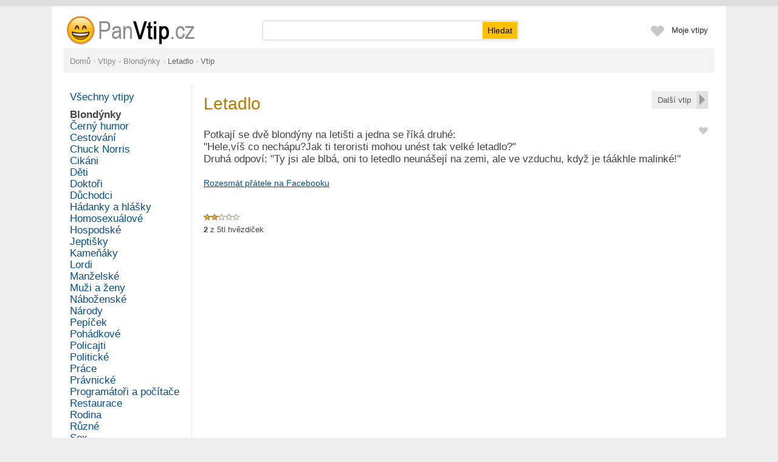

--- FILE ---
content_type: text/html; charset=utf-8
request_url: https://www.panvtip.cz/vtip/673-letadlo.html
body_size: 3912
content:
<?xml version="1.0" encoding="utf-8"?>
<!DOCTYPE html PUBLIC "-//W3C//DTD XHTML 1.0 Transitional//EN" 
     "http://www.w3.org/TR/xhtml1/DTD/xhtml1-transitional.dtd">
<html xmlns="http://www.w3.org/1999/xhtml" xml:lang="cs" lang="cs">
<head>
   <meta http-equiv="Content-Type" content="text/html; charset=utf-8" />
   <meta http-equiv="Content-language" content="cs" />
   <title>Letadlo - Vtip - Blondýnky | PanVtip.cz</title>
   <meta name="description" content="Přečti si a sdílej vtip Letadlo z www.PanVtip.cz v kategorii Blondýnky" />
   <link rel="shortcut icon" href="/favicon.ico?1" />
   <meta property="og:site_name" content="PanVtip.cz"/>
   <meta property="og:title" content="Letadlo"/>
   <meta property="og:description" content="Potkají se dvě blondýny na letišti a jedna se říká druhé:
&quot;Hele,víš co nechápu?Jak ti teroristi mohou unést tak velké letadlo?&quot;
Druhá odpoví: &quot;Ty jsi ale blbá, oni to letedlo neunášejí na zemi, ale ve vzduchu, když je táákhle malinké!&quot;"/>
   <meta property="og:type" content="website"/>
   <meta property="og:url" content="http://www.panvtip.cz/vtip/673-letadlo.html"/>
   <meta property="og:image" content="http://www.panvtip.cz/i/logo3.png" />
   <link rel="stylesheet" type="text/css" href="/css/g.css?v=21570007718" />
   <script type="text/javascript" src="/js/jquery.js?v=1570007719"></script>
   <script type="text/javascript">
   var j = $.noConflict();
   </script>
   <script type="text/javascript" src="/js/ajax.js?v=1570007719"></script>
   <script type="text/javascript" src="/js/dm.js?v=1570007719"></script>
   <script type="text/javascript" src="/js/mm.js?v=1570007719"></script>
   <script type="text/javascript" src="/js/common.js?v=1570007719"></script>
   <script type="text/javascript" src="/js/swfobject.js?v=1570007719"></script>
   <link href='http://fonts.googleapis.com/css?family=Roboto+Condensed:400,300&subset=latin,cyrillic-ext,latin-ext,cyrillic' rel='stylesheet' type='text/css' />
</head>

<body>
<div class="eu-cookies eu-cookies-panel"></div>   
<div id="wr1"><div id="wr2">

<div id="hdcont">

<div id="hd">


<form action="/hledat" method="get" class="sea">

<ul>
<li class="ima">
<a href="/"  title="Letadlo - Vtip - Blondýnky"><img src="/i/logo.png?3" width="268" height="60" alt="Letadlo - Vtip - Blondýnky" /></a>
</li>
<li class="sea">
<div class="insea"><input type="text" name="q" id="qrin" value="" class="qr" /><input type="submit" value="Hledat" class="bt" /></div>
</li>



<li class="rg"><a href="/prihlaseni">Moje vtipy</a></li>

<li class="rg imab"><a href="/ucet?oblibene" onclick="cssdropdown.dropit(this,event,'dmo')" onmouseover="cssdropdown.dropit(this,event,'dmo')" onfocus="cssdropdown.dropit(this,event,'dmo')"><img src="/i/favtbS.png" width="23" height="40" alt="" /></a></li>
</ul>

</form>

</div>

</div>

<div class="wdbox nse">
<div itemscope itemtype="http://data-vocabulary.org/Breadcrumb"><div class="pato pabom pgnav"><a href="/" itemprop="url"><span itemprop="title">Domů</span></a><div itemprop="child" itemscope itemtype="http://data-vocabulary.org/Breadcrumb"> › <a href="/vtipy-o-blondynkach" itemprop="url"><span itemprop="title">Vtipy - Blondýnky</span></a><div itemprop="child" itemscope itemtype="http://data-vocabulary.org/Breadcrumb"> › <a href="/vtip/673-letadlo.html" itemprop="url"><span itemprop="title" class="bo">Letadlo</span></a> › <strong>Vtip</strong></div></div></div></div></div></div>


<div id="dmo" class="dmwide"><div id="favpane"><div class="onle ma5 whi"><div class="pa30 norm ma5 whi bla">Seznam oblíbených vtipů <span class="bo">je prázdný</span> &ndash; stiskněte <img src="/i/infavS0.png" alt="" /> pro přidání do oblíbených</div></div></div></div>


<div class="wdbox"><div class="pgbox">
<div class="pgboxin">
<div class="pgleft"><div class="pglin">
<div class="evel pabo cap"><a href="/" class="none">Všechny vtipy</a></div><div class="lh150p"><a href="/vtipy-o-blondynkach" class="evel none bo tg">Blondýnky</a><br/><a href="/cerny-humor" class="evel none">Černý humor</a><br/><a href="/vtipy-o-cestovani" class="evel none">Cestování</a><br/><a href="/vtipy-o-chucku-norrisovi" class="evel none">Chuck Norris</a><br/><a href="/vtipy-o-cikanech" class="evel none">Cikáni</a><br/><a href="/vtipy-o-detech" class="evel none">Děti</a><br/><a href="/vtipy-o-doktorech" class="evel none">Doktoři</a><br/><a href="/vtipy-o-duchodcich" class="evel none">Důchodci</a><br/><a href="/hadanky" class="evel none">Hádanky a hlášky</a><br/><a href="/vtipy-o-homosexualech" class="evel none">Homosexuálové</a><br/><a href="/hospodske-vtipy" class="evel none">Hospodské</a><br/><a href="/vtipy-o-jeptiskach" class="evel none">Jeptišky</a><br/><a href="/kamenaky" class="evel none">Kameňáky</a><br/><a href="/vtipy-o-lordech" class="evel none">Lordi</a><br/><a href="/vtipy-o-manzelstvi" class="evel none">Manželské</a><br/><a href="/vtipy-o-muzich-a-zenach" class="evel none">Muži a ženy</a><br/><a href="/vtipy-o-nabozenstvi" class="evel none">Náboženské</a><br/><a href="/vtipy-o-narodech" class="evel none">Národy</a><br/><a href="/vtipy-o-pepickovi" class="evel none">Pepíček</a><br/><a href="/pohadkove-vtipy" class="evel none">Pohádkové</a><br/><a href="/vtipy-o-policajtech" class="evel none">Policajti</a><br/><a href="/vtipy-o-politice" class="evel none">Politické</a><br/><a href="/vtipy-o-praci" class="evel none">Práce</a><br/><a href="/pravnicke-vtipy" class="evel none">Právnické</a><br/><a href="/vtipy-o-programatorech" class="evel none">Programátoři a počítače</a><br/><a href="/vtipy-z-restaurace" class="evel none">Restaurace</a><br/><a href="/vtipy-o-rodine" class="evel none">Rodina</a><br/><a href="/ruzne-vtipy" class="evel none">Různé</a><br/><a href="/vtipy-o-sexu" class="evel none">Sex</a><br/><a href="/vtipy-o-skotech" class="evel none">Skoti</a><br/><a href="/vtipy-o-somalcich" class="evel none">Somálci</a><br/><a href="/vtipy-o-sportu" class="evel none">Sport</a><br/><a href="/vtipy-o-tchynich" class="evel none">Tchýně</a><br/><a href="/vtipy-o-vojacich" class="evel none">Vojáci</a><br/><a href="/nezarazeno" class="evel none">Zatím nezařazené</a><br/><a href="/vtipy-o-skole" class="evel none">Ze školy</a><br/><a href="/vtipy-ze-zivota" class="evel none">Ze života</a><br/><a href="/vtipy-o-zidech" class="evel none">Židovské</a><br/><a href="/zivotni-moudra" class="evel none">Životní moudra</a><br/><a href="/vtipy-o-zlodejich" class="evel none">Zloději</a><br/><a href="/vtipy-o-zviratkach" class="evel none">Zvířata</a></div></div></div>
<div class="pgright"><div class="parg10">
<div class="onr onrg"><div class="btbox onr"><a href="/s/go-next.php" class="monext"><span>Další vtip</span></a></div></div><h1 class="nt">Letadlo</h1><div class="onr pale10 patov" id="favM673"><a href="javascript:void(0)" onclick="show_info_sz('L',600,280);return false" title="Vložit do oblíbených"><img src="/i/infavS0.png" width="16" height="16" alt="Vložit vtipy do oblíbených" class="mlii"/></a></div><div class="epatov epabov evel lh120p">Potkají se dvě blondýny na letišti a jedna se říká druhé:<br />
"Hele,víš co nechápu?Jak ti teroristi mohou unést tak velké letadlo?"<br />
Druhá odpoví: "Ty jsi ale blbá, oni to letedlo neunášejí na zemi, ale ve vzduchu, když je táákhle malinké!"</div><script type="text/javascript">
function shopen(){
   window.open("http://www.facebook.com/share.php?u=http%3A%2F%2Fwww.panvtip.cz%2Fvtip%2F673-letadlo.html&amp;t=Letadlo&amp;d=Potkaj%C3%AD+se+dv%C4%9B+blond%C3%BDny+na+leti%C5%A1ti+a+jedna+se+%C5%99%C3%ADk%C3%A1+druh%C3%A9%3A%0D%0A%22Hele%2Cv%C3%AD%C5%A1+co+nech%C3%A1pu%3FJak+ti+teroristi+mohou+un%C3%A9st+tak+velk%C3%A9+letadlo%3F%22%0D%0ADruh%C3%A1+odpov%C3%AD%3A+%22Ty+jsi+ale+blb%C3%A1%2C+oni+to+letedlo+neun%C3%A1%C5%A1ej%C3%AD+na+zemi%2C+ale+ve+vzduchu%2C+kdy%C5%BE+je+t%C3%A1%C3%A1khle+malink%C3%A9%21%22", "_blank", "width=700,height=500");
}
</script>

<div class="pabov">
<a href="javascript:void(0)" onclick="shopen();return false" class="vel">Rozesmát přátele na Facebooku</a>
</div>

     <script type="text/javascript">
     alcn('xx','/s/reset_hst.php?line=17692475364500');
     </script>
     <div id="xx"></div>
     <style type="text/css">
div.mparam{clear:both;width:830px;padding:2px 0}
div.mparam span.pname{float:left;color:#666;width:95px;text-align:right}
div.mparam span.pval{float:right;color:#111;width:725px}
</style>
<div class="eematov pabov" id="rabox"><div itemscope itemtype="http://schema.org/WebPage" style="display:inline"><div itemprop="aggregateRating" itemscope itemtype="http://schema.org/AggregateRating"><ul class="starat"><li class="current-rating" style="width:40%;">&nbsp;</li><li><a href="/">1</a></li><li><a href="/">2</a></li><li><a href="/">3</a></li><li><a href="/">4</a></li><li><a href="/">5</a></li></ul>
<span itemprop="ratingValue" class="invi">2</span><div class="patom"><strong>2</strong> z <span itemprop="bestRating">5</span>ti hvězdiček <span class="dcap invi">| <span itemprop="ratingCount">1</span> hlas</span></div></div></div><div class="clea"></div><div class="clea"></div></div></div></div>
<div class="cln"></div>
</div>
</div></div>
﻿<div class="wdbox"><div id="fo" class="edcap ce">

<div class="patov">
&copy; 2026 <b>PanVtip.cz</b>
</div>

<div class="pato invi">
<a href="/napoveda?o-serveru" class="tg">O serveru</a>    
<a href="/napoveda?podminky" class="tg">Podmínky</a>  
<a href="/napoveda?kontakt" class="tg">Kontakt</a>  
<a href="/napoveda" class="tg">Nápověda</a>
</div>


</div></div>


<!-- numerino measurement v3 -->
<script type="text/javascript">
	var _sid = 53;

var _section = 'vtip';
</script>
<script type="text/javascript" src="http://81.0.236.184/js/measure.js"></script>
<!-- numerino - end -->


</div></div></body>
</html>

   <style type="text/css">
   .eu-cookies-panel {color:#777;background-color:#ddd;padding:5px 10px;text-align:center;font-size:12px}
   .eu-cookies button {background:#14c920;color:#fff;border:1px solid #0fb21b;-moz-border-radius:2px;-webkit-border-radius:2px;border-radius:2px;padding:3px 8px;cursor:pointer;cursor:hand}
   .eu-cookies-big button {font-size:20px;padding:10px 20px}
   .eu-cookies a{color:#999;margin:0 5px}
   </style>
   <script>
   j('.eu-cookies-panel').html('Tento web používá k poskytování služeb, personalizaci reklam a analýze návštěvnosti soubory cookie. Používáním tohoto webu s tím souhlasíte. <a href=\"/cookies\">Více informací</a> <button>Beru na vědomí</button>');
   j('.eu-cookies-big').html('<button>Beru na vědomí</button>');
   j('.eu-cookies button').click(function() {
       var date = new Date();
       date.setFullYear(date.getFullYear() + 10);
       document.cookie = 'eu-cookies=1; path=/; expires=' + date.toGMTString();
       j('.eu-cookies').hide();
   });
   </script>